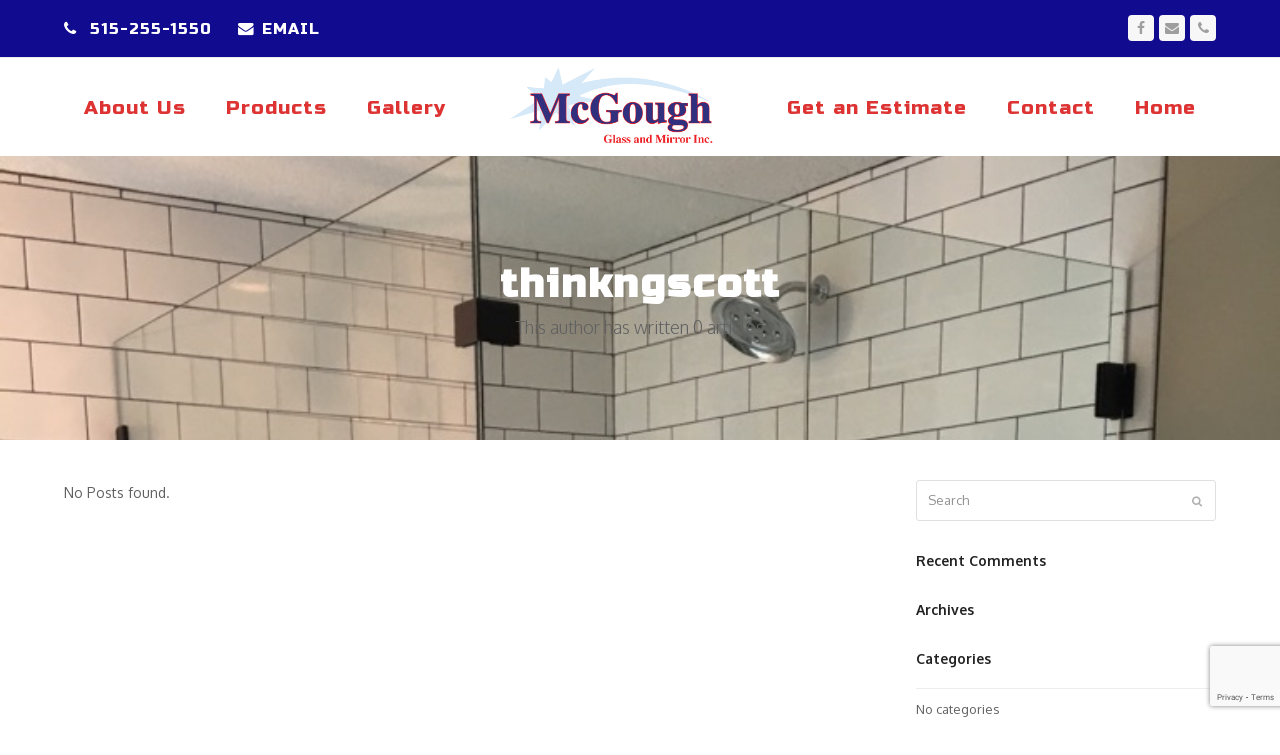

--- FILE ---
content_type: text/html; charset=UTF-8
request_url: http://mcgoughglass.com/author/thinkngscott
body_size: 7269
content:
<!doctype html>
<html lang="en-US" itemscope itemtype="https://schema.org/WebPage" class="wpex-color-scheme-default">
<head>
<meta charset="UTF-8">
<link rel="profile" href="http://gmpg.org/xfn/11">
<!-- Google Analytics Universal --><script>window.ga=window.ga||function(){(ga.q=ga.q||[]).push(arguments)};ga.l=+new Date;ga('create', 'UA-8278024-13', 'auto');ga('send', 'pageview');ga('set', 'anonymizeIp', true);</script><script async src='https://www.google-analytics.com/analytics.js'></script><title>thinkngscott &#8211; McGough Glass</title>
<meta name='robots' content='max-image-preview:large' />
<meta name="generator" content="Total WordPress Theme v5.4.2">
<meta name="viewport" content="width=device-width, initial-scale=1">
<link rel='dns-prefetch' href='//www.google.com' />
<link rel='dns-prefetch' href='//fonts.googleapis.com' />
<link rel='dns-prefetch' href='//s.w.org' />
<link rel="alternate" type="application/rss+xml" title="McGough Glass &raquo; Feed" href="http://mcgoughglass.com/feed" />
<link rel="alternate" type="application/rss+xml" title="McGough Glass &raquo; Comments Feed" href="http://mcgoughglass.com/comments/feed" />
<link rel="alternate" type="application/rss+xml" title="McGough Glass &raquo; Posts by thinkngscott Feed" href="http://mcgoughglass.com/author/thinkngscott/feed" />
<link rel='stylesheet' id='js_composer_front-css'  href='http://mcgoughglass.com/wp-content/plugins/js_composer/assets/css/js_composer.min.css?ver=6.9.0' media='all' />
<link rel='stylesheet' id='contact-form-7-css'  href='http://mcgoughglass.com/wp-content/plugins/contact-form-7/includes/css/styles.css?ver=5.5.3' media='all' />
<link rel='stylesheet' id='wpex-google-font-oxygen-css'  href='//fonts.googleapis.com/css2?family=Oxygen:ital,wght@0,100;0,200;0,300;0,400;0,500;0,600;0,700;0,800;0,900;1,100;1,200;1,300;1,400;1,500;1,600;1,700;1,800;1,900&#038;display=swap&#038;subset=latin' media='all' />
<link rel='stylesheet' id='wpex-google-font-russo-one-css'  href='//fonts.googleapis.com/css2?family=Russo+One:ital,wght@0,100;0,200;0,300;0,400;0,500;0,600;0,700;0,800;0,900;1,100;1,200;1,300;1,400;1,500;1,600;1,700;1,800;1,900&#038;display=swap&#038;subset=latin' media='all' />
<link rel='stylesheet' id='wpex-style-css'  href='http://mcgoughglass.com/wp-content/themes/Total/style.css?ver=5.4.2' media='all' />
<link rel='stylesheet' id='wpex-mobile-menu-breakpoint-max-css'  href='http://mcgoughglass.com/wp-content/themes/Total/assets/css/wpex-mobile-menu-breakpoint-max.css?ver=5.4.2' media='only screen and (max-width:959px)' />
<link rel='stylesheet' id='wpex-mobile-menu-breakpoint-min-css'  href='http://mcgoughglass.com/wp-content/themes/Total/assets/css/wpex-mobile-menu-breakpoint-min.css?ver=5.4.2' media='only screen and (min-width:960px)' />
<link rel='stylesheet' id='wpex-wpbakery-css'  href='http://mcgoughglass.com/wp-content/themes/Total/assets/css/wpex-wpbakery.css?ver=5.4.2' media='all' />
<link rel='stylesheet' id='ticons-css'  href='http://mcgoughglass.com/wp-content/themes/Total/assets/lib/ticons/css/ticons.min.css?ver=5.4.2' media='all' />
<link rel='stylesheet' id='vcex-shortcodes-css'  href='http://mcgoughglass.com/wp-content/themes/Total/assets/css/vcex-shortcodes.css?ver=5.4.2' media='all' />
<script src='http://mcgoughglass.com/wp-includes/js/jquery/jquery.min.js?ver=3.5.1' id='jquery-core-js'></script>
<script src='http://mcgoughglass.com/wp-includes/js/jquery/jquery-migrate.min.js?ver=3.3.2' id='jquery-migrate-js'></script>
<link rel="https://api.w.org/" href="http://mcgoughglass.com/wp-json/" /><link rel="alternate" type="application/json" href="http://mcgoughglass.com/wp-json/wp/v2/users/1" /><link rel="EditURI" type="application/rsd+xml" title="RSD" href="http://mcgoughglass.com/xmlrpc.php?rsd" />
<link rel="wlwmanifest" type="application/wlwmanifest+xml" href="http://mcgoughglass.com/wp-includes/wlwmanifest.xml" /> 
<meta name="generator" content="WordPress 5.7.14" />
<link rel="preload" href="http://mcgoughglass.com/wp-content/themes/Total/assets/lib/ticons/fonts/ticons.woff2" type="font/woff2" as="font" crossorigin><style>.recentcomments a{display:inline !important;padding:0 !important;margin:0 !important;}</style><noscript><style>body:not(.content-full-screen) .wpex-vc-row-stretched[data-vc-full-width-init="false"]{visibility:visible;}</style></noscript>		<style id="wp-custom-css">
			.page-header.background-image-page-header .page-header-title{text-shadow:2px 2px 4px #000000}body .background-image-page-header{background-size:100% auto;-moz-background-size:100% auto;-webkit-background-size:100% auto}.byline{font-size:.7em;padding:10px 0px 10px 0px}		</style>
		<noscript><style> .wpb_animate_when_almost_visible { opacity: 1; }</style></noscript><style data-type="wpex-css" id="wpex-css">/*TYPOGRAPHY*/body{font-family:"Oxygen";line-height:2em;letter-spacing:0px}#top-bar-content{font-family:"Russo One";font-size:1.3em;letter-spacing:1px}#site-navigation .dropdown-menu .link-inner{font-family:"Russo One";font-size:1.5em;letter-spacing:1px}#site-navigation .dropdown-menu ul .link-inner{font-size:1.5em;letter-spacing:1px}.wpex-mobile-menu,#sidr-main{font-weight:700}.page-header .page-header-title{font-family:"Russo One";font-weight:600;font-size:3em;letter-spacing:2px}h1,.wpex-h1{font-family:"Russo One";font-weight:400;line-height:1.2em}h2,.wpex-h2{color:#1b4fb7;line-height:1em;letter-spacing:-1px}.footer-callout-content{font-size:1.3em}#copyright{font-size:1.2em}/*ADVANCED STYLING CSS*/#site-logo .logo-img{max-height:120px;width:auto}.page-header.has-bg-image{background-image:url(http://mcgoughglass.com/wp-content/uploads/McGough-Glass-IMG_3090.jpg)}/*CUSTOMIZER STYLING*/.page-header.wpex-supports-mods{padding-top:100px;padding-bottom:100px;border-top-width:0px;border-bottom-width:0px}.page-header.wpex-supports-mods .page-header-title{color:#ffffff}:root,.boxed-main-layout.wpex-responsive #wrap{--wpex-container-width:1200px}#top-bar-wrap{background-color:#100b8f}.wpex-top-bar-sticky{background-color:#100b8f}#top-bar{color:#ffffff;--wpex-link-color:#ffffff}.header-padding{padding-top:5px;padding-bottom:0px}#site-header{background-color:#ffffff}#site-header-sticky-wrapper{background-color:#ffffff}#site-header-sticky-wrapper.is-sticky #site-header{background-color:#ffffff}.footer-has-reveal #site-header{background-color:#ffffff}#searchform-header-replace{background-color:#ffffff}.wpex-has-vertical-header #site-header{background-color:#ffffff}.logo-padding{padding-top:0px;padding-bottom:0px}:root{--wpex-site-header-shrink-start-height:120px;--wpex-site-header-shrink-end-height:65px}#site-navigation-wrap{--wpex-main-nav-link-color:#dd3333;--wpex-hover-main-nav-link-color:#dd3333;--wpex-active-main-nav-link-color:#dd3333;--wpex-hover-main-nav-link-color:#123f99;--wpex-active-main-nav-link-color:#dd3333;--wpex-dropmenu-bg:#dd3333;--wpex-dropmenu-caret-bg:#dd3333;--wpex-dropmenu-link-color:#ffffff;--wpex-hover-dropmenu-link-color:#ffffff;--wpex-hover-dropmenu-link-bg:#a02323}#sidr-main,.sidr-class-dropdown-menu ul{background-color:#0f2d8e}#sidr-main{color:#d1d1d1;--wpex-text-2:#d1d1d1;--wpex-link-color:#d1d1d1}#footer-callout-wrap{background-color:#0c2189;border-top-color:#000000;border-bottom-color:#000000;color:#ffffff}#footer-callout .theme-button{background:#1e73be;color:#ffffff}#footer-callout .theme-button:hover{background:#a3a3a3;color:#ffffff}.vc_column-inner{margin-bottom:40px}</style></head>

<body class="archive author author-thinkngscott author-1 wp-custom-logo wp-embed-responsive wpex-theme wpex-responsive full-width-main-layout no-composer wpex-live-site wpex-has-primary-bottom-spacing site-full-width content-right-sidebar has-sidebar has-topbar sidebar-widget-icons hasnt-overlay-header wpex-antialiased wpex-mobile-toggle-menu-icon_buttons has-mobile-menu wpex-no-js wpb-js-composer js-comp-ver-6.9.0 vc_responsive">

	
	
	
<a href="#content" class="skip-to-content">skip to Main Content</a><span data-ls_id="#site_top"></span>
	<div id="outer-wrap">

		
		<div id="wrap" class="wpex-clr">

			

	
		<div id="top-bar-wrap" class="wpex-border-b wpex-border-main wpex-border-solid wpex-text-sm hidden-phone">

			<div id="top-bar" class="container wpex-relative wpex-py-15 wpex-md-flex wpex-justify-between wpex-items-center wpex-text-center wpex-md-text-initial">
	<div id="top-bar-content" class="has-content top-bar-left wpex-clr"><span class="wpex-inline"><span class="ticon ticon-phone"></span> 515-255-1550 </span>

<span class="wpex-inline"><a href="mailto:officemgr@mcgoughglass.com"><span class="ticon ticon-envelope"></span>EMAIL</a></span></div>


<div id="top-bar-social" class="top-bar-right wpex-mt-10 wpex-md-mt-0 social-style-flat-rounded">
		<ul id="top-bar-social-list" class="wpex-inline-block wpex-list-none wpex-align-bottom wpex-m-0 wpex-last-mr-0"><li class="wpex-inline-block wpex-mr-5"><a href="https://www.facebook.com/McGough-Glass-and-Mirror-156547604381458/" title="Facebook" target="_blank" class="wpex-facebook wpex-social-btn wpex-social-btn-flat wpex-social-color-hover wpex-semi-rounded" rel="noopener noreferrer"><span class="ticon ticon-facebook" aria-hidden="true"></span><span class="screen-reader-text">Facebook</span></a></li><li class="wpex-inline-block wpex-mr-5"><a href="mailto:o&#102;&#102;ic&#101;mg&#114;&#064;m&#099;&#103;o&#117;gh&#103;&#108;a&#115;&#115;&#046;&#099;&#111;&#109;" title="Email" class="wpex-email wpex-social-btn wpex-social-btn-flat wpex-social-color-hover wpex-semi-rounded"><span class="ticon ticon-envelope" aria-hidden="true"></span><span class="screen-reader-text">Email</span></a></li><li class="wpex-inline-block wpex-mr-5"><a href="tel:515.255.1550" title="Phone" class="wpex-phone wpex-social-btn wpex-social-btn-flat wpex-social-color-hover wpex-semi-rounded"><span class="ticon ticon-phone" aria-hidden="true"></span><span class="screen-reader-text">Phone</span></a></li></ul>	</div>
</div>

		</div>

	



	<header id="site-header" class="header-five wpex-dropdown-style-minimal-sq wpex-dropdowns-shadow-one custom-bg dyn-styles wpex-relative wpex-clr" itemscope="itemscope" itemtype="https://schema.org/WPHeader">

		
		<div id="site-header-inner" class="header-five-inner header-padding container wpex-relative wpex-h-100 wpex-py-30 wpex-clr">
<div id="site-logo" class="site-branding header-five-logo logo-padding wpex-table">
	<div id="site-logo-inner" class="wpex-table-cell wpex-align-middle wpex-clr"><a id="site-logo-link" href="http://mcgoughglass.com/" rel="home" class="main-logo"><img src="http://mcgoughglass.com/wp-content/uploads/McGough-Glass-Mirror-Urbandale.png" alt="McGough Glass" class="logo-img" width="413" height="120" data-no-retina data-skip-lazy></a></div>

</div>
	
	<div id="site-navigation-wrap" class="navbar-style-five navbar-fixed-line-height hide-at-mm-breakpoint wpex-clr">

		<nav id="site-navigation" class="navigation main-navigation main-navigation-five wpex-clr" itemscope="itemscope" itemtype="https://schema.org/SiteNavigationElement" aria-label="Main menu">

			
				<ul id="menu-main-menu" class="dropdown-menu main-navigation-ul sf-menu"><li id="menu-item-106" class="menu-item menu-item-type-post_type menu-item-object-page menu-item-106"><a href="http://mcgoughglass.com/about-us"><span class="link-inner">About Us</span></a></li>
<li id="menu-item-149" class="menu-item menu-item-type-post_type menu-item-object-page menu-item-149"><a href="http://mcgoughglass.com/products"><span class="link-inner">Products</span></a></li>
<li id="menu-item-20" class="menu-item menu-item-type-custom menu-item-object-custom menu-item-has-children dropdown menu-item-20"><a href="#"><span class="link-inner">Gallery</span></a>
<ul class="sub-menu">
	<li id="menu-item-173" class="menu-item menu-item-type-post_type menu-item-object-page menu-item-173"><a href="http://mcgoughglass.com/gallery"><span class="link-inner">Shower Enclosures</span></a></li>
	<li id="menu-item-187" class="menu-item menu-item-type-post_type menu-item-object-page menu-item-187"><a href="http://mcgoughglass.com/custom-mirror-gallery"><span class="link-inner">Custom Mirrors</span></a></li>
</ul>
</li>
<li id="menu-item-310" class="menu-item menu-item-type-post_type menu-item-object-page menu-item-310"><a href="http://mcgoughglass.com/request-an-estimate"><span class="link-inner">Get an Estimate</span></a></li>
<li id="menu-item-198" class="menu-item menu-item-type-post_type menu-item-object-page menu-item-198"><a href="http://mcgoughglass.com/contact"><span class="link-inner">Contact</span></a></li>
<li id="menu-item-22" class="menu-item menu-item-type-custom menu-item-object-custom menu-item-home menu-item-22"><a href="http://mcgoughglass.com"><span class="link-inner">Home</span></a></li>
</ul>
			
		</nav>

	</div>

	

<div id="mobile-menu" class="wpex-mobile-menu-toggle show-at-mm-breakpoint wpex-flex wpex-items-center wpex-absolute wpex-top-50 -wpex-translate-y-50 wpex-right-0">
	<div class="wpex-inline-flex wpex-items-center">
						<a href="#" class="mobile-menu-toggle" role="button" aria-label="Toggle mobile menu" aria-expanded="false"><span class="mobile-menu-toggle__icon wpex-flex"><span class="wpex-hamburger-icon wpex-hamburger-icon--inactive wpex-hamburger-icon--animate" aria-hidden="true"><span></span></span></span></a>			</div>
</div></div>

		
	</header>



			
			<main id="main" class="site-main wpex-clr">

				
<header class="page-header centered-page-header wpex-supports-mods has-bg-image bg-fixed-top wpex-relative wpex-mb-40 wpex-surface-2 wpex-py-30 wpex-border-t wpex-border-b wpex-border-solid wpex-border-surface-3 wpex-text-2 wpex-text-center">

	
	<div class="page-header-inner container">
<div class="page-header-content">

<h1 class="page-header-title wpex-block wpex-m-0 wpex-inherit-font-family wpex-not-italic wpex-tracking-normal wpex-leading-normal wpex-font-normal wpex-text-5xl wpex-text-1" itemprop="headline">

	<span>thinkngscott</span>

</h1>


<div class="page-subheading wpex-last-mb-0 wpex-text-xl wpex-font-light">This author has written 0 articles</div></div></div>

	
</header>


	<div id="content-wrap" class="container wpex-clr">

		
		<div id="primary" class="content-area wpex-clr">

			
			<div id="content" class="site-content wpex-clr">

				
				
<div class="wpex-no-posts-found wpex-text-md wpex-mb-20">No Posts found.</div>
				
			</div>

		
		</div>

		
<aside id="sidebar" class="sidebar-container sidebar-primary" itemscope="itemscope" itemtype="https://schema.org/WPSideBar">

	
	<div id="sidebar-inner" class="wpex-mb-40"><div id="search-2" class="sidebar-box widget widget_search wpex-mb-30 wpex-clr">
<form method="get" class="searchform" action="http://mcgoughglass.com/">
	<label>
		<span class="screen-reader-text">Search</span>
		<input type="search" class="field" name="s" placeholder="Search" />
	</label>
			<button type="submit" class="searchform-submit"><span class="ticon ticon-search" aria-hidden="true"></span><span class="screen-reader-text">Submit</span></button>
</form></div><div id="recent-comments-2" class="wpex-bordered-list sidebar-box widget widget_recent_comments wpex-mb-30 wpex-clr"><div class="widget-title wpex-heading wpex-text-md wpex-mb-20">Recent Comments</div><ul id="recentcomments"></ul></div><div id="archives-2" class="wpex-bordered-list sidebar-box widget widget_archive wpex-mb-30 wpex-clr"><div class="widget-title wpex-heading wpex-text-md wpex-mb-20">Archives</div>
			<ul>
							</ul>

			</div><div id="categories-2" class="wpex-bordered-list sidebar-box widget widget_categories wpex-mb-30 wpex-clr"><div class="widget-title wpex-heading wpex-text-md wpex-mb-20">Categories</div>
			<ul>
				<li class="cat-item-none">No categories</li>			</ul>

			</div><div id="meta-2" class="wpex-bordered-list sidebar-box widget widget_meta wpex-mb-30 wpex-clr"><div class="widget-title wpex-heading wpex-text-md wpex-mb-20">Meta</div>
		<ul>
						<li><a href="http://mcgoughglass.com/wp-login.php">Log in</a></li>
			<li><a href="http://mcgoughglass.com/feed">Entries feed</a></li>
			<li><a href="http://mcgoughglass.com/comments/feed">Comments feed</a></li>

			<li><a href="https://wordpress.org/">WordPress.org</a></li>
		</ul>

		</div></div>

	
</aside>


	</div>


			
		</main>

		
		

<div id="footer-callout-wrap" class="wpex-surface-2 wpex-text-2 wpex-py-30 wpex-border-solid wpex-border-surface-3 wpex-border-y">

	<div id="footer-callout" class="container wpex-md-flex wpex-md-items-center">

		
			<div id="footer-callout-left" class="footer-callout-content wpex-text-xl wpex-md-flex-grow wpex-md-w-75">Visit the McGough Glass &amp; Mirror showroom in Urbandale. <br>Checkout Shower Door Enclosures, Specialty Glass, and Mirrors!</div>

			
				<div id="footer-callout-right" class="footer-callout-button wpex-mt-20 wpex-clr wpex-md-w-25 wpex-md-pl-20 wpex-md-mt-0"><a href="http://mcgoughglass.com/contact" class="theme-button wpex-block wpex-text-center wpex-py-15 wpex-px-20 wpex-m-0 wpex-text-lg" target="_blank" rel="noopener noreferrer">Contact Us Today!</a></div>

			
		
	</div>

</div>

	




	<div id="footer-bottom" class="wpex-py-20 wpex-text-sm wpex-surface-dark wpex-bg-gray-900 wpex-text-center">

		
		<div id="footer-bottom-inner" class="container"><div class="footer-bottom-flex wpex-clr">
<div id="copyright" class="wpex-last-mb-0">© 2025 McGough Glass and Mirror Inc.</a> – Serving Central Iowa</br>
3505 104th Street Suite A, Urbandale, IA 50322 | 515.255.1550 | Fax: 515.255.9367 </br> <a href="mailto:officemgr@mcgoughglass.com">Email McGough Glass</a> • <a href="http://www.mcgoughglass.com/">www.mcgoughglass.com</a>
<div class="byline"><a href="http://promoteyourbusiness.biz/" target="blank">Website by F. Scott Lindsey</a></div></div></div></div>

		
	</div>



	</div>

	
</div>




<a href="#outer-wrap" id="site-scroll-top" class="wpex-block wpex-fixed wpex-rounded-full wpex-text-center wpex-box-content wpex-transition-all wpex-duration-200 wpex-bottom-0 wpex-right-0 wpex-mr-25 wpex-mb-25 wpex-no-underline wpex-surface-2 wpex-text-4 wpex-hover-bg-accent wpex-invisible wpex-opacity-0" data-scroll-speed="1000" data-scroll-offset="100" data-scroll-easing="easeInOutExpo"><span class="ticon ticon-chevron-up" aria-hidden="true"></span><span class="screen-reader-text">Back To Top</span></a>


<div id="mobile-menu-search" class="wpex-hidden">
	<form method="get" action="http://mcgoughglass.com/" class="mobile-menu-searchform">
		<label class="wpex-inherit-color">
			<span class="screen-reader-text">Search</span>
			<input type="search" name="s" autocomplete="off" placeholder="Search">
								</label>
		<button type="submit" class="searchform-submit"><span class="ticon ticon-search" aria-hidden="true"></span><span class="screen-reader-text">Submit</span></button>
	</form>
</div>
<div class="wpex-sidr-overlay wpex-fixed wpex-inset-0 wpex-hidden wpex-z-9999 wpex-bg-black wpex-opacity-60"></div>


<script src='http://mcgoughglass.com/wp-includes/js/dist/vendor/wp-polyfill.min.js?ver=7.4.4' id='wp-polyfill-js'></script>
<script id='wp-polyfill-js-after'>
( 'fetch' in window ) || document.write( '<script src="http://mcgoughglass.com/wp-includes/js/dist/vendor/wp-polyfill-fetch.min.js?ver=3.0.0"></scr' + 'ipt>' );( document.contains ) || document.write( '<script src="http://mcgoughglass.com/wp-includes/js/dist/vendor/wp-polyfill-node-contains.min.js?ver=3.42.0"></scr' + 'ipt>' );( window.DOMRect ) || document.write( '<script src="http://mcgoughglass.com/wp-includes/js/dist/vendor/wp-polyfill-dom-rect.min.js?ver=3.42.0"></scr' + 'ipt>' );( window.URL && window.URL.prototype && window.URLSearchParams ) || document.write( '<script src="http://mcgoughglass.com/wp-includes/js/dist/vendor/wp-polyfill-url.min.js?ver=3.6.4"></scr' + 'ipt>' );( window.FormData && window.FormData.prototype.keys ) || document.write( '<script src="http://mcgoughglass.com/wp-includes/js/dist/vendor/wp-polyfill-formdata.min.js?ver=3.0.12"></scr' + 'ipt>' );( Element.prototype.matches && Element.prototype.closest ) || document.write( '<script src="http://mcgoughglass.com/wp-includes/js/dist/vendor/wp-polyfill-element-closest.min.js?ver=2.0.2"></scr' + 'ipt>' );( 'objectFit' in document.documentElement.style ) || document.write( '<script src="http://mcgoughglass.com/wp-includes/js/dist/vendor/wp-polyfill-object-fit.min.js?ver=2.3.4"></scr' + 'ipt>' );
</script>
<script id='contact-form-7-js-extra'>
var wpcf7 = {"api":{"root":"http:\/\/mcgoughglass.com\/wp-json\/","namespace":"contact-form-7\/v1"}};
</script>
<script src='http://mcgoughglass.com/wp-content/plugins/contact-form-7/includes/js/index.js?ver=5.5.3' id='contact-form-7-js'></script>
<script src='http://mcgoughglass.com/wp-content/themes/Total/assets/js/vendors/sidr.min.js?ver=3.0.0' id='sidr-js'></script>
<script src='http://mcgoughglass.com/wp-includes/js/hoverIntent.min.js?ver=1.8.1' id='hoverIntent-js'></script>
<script id='wpex-superfish-js-extra'>
var wpex_superfish_params = {"delay":"600","speed":"fast","speedOut":"fast"};
</script>
<script src='http://mcgoughglass.com/wp-content/themes/Total/assets/js/dynamic/wpex-superfish.min.js?ver=5.4.2' id='wpex-superfish-js'></script>
<script src='http://mcgoughglass.com/wp-content/themes/Total/assets/js/vendors/jquery.easing.min.js?ver=1.3.2' id='easing-js'></script>
<script id='wpex-core-js-extra'>
var wpex_theme_params = {"menuWidgetAccordion":"1","mobileMenuBreakpoint":"959","i18n":{"openSubmenu":"Open submenu of %s","closeSubmenu":"Close submenu of %s"},"headerFiveSplitOffset":"1","sidrDarkSurface":"1","sidrSource":"#site-navigation, #mobile-menu-search","sidrDisplace":"","sidrSide":"right","sidrBodyNoScroll":"","sidrSpeed":"300","mobileMenuAriaLabel":"Mobile menu","mobileMenuCloseAriaLabel":"Close mobile menu","selectArrowIcon":"<span class=\"wpex-select-arrow__icon ticon ticon-angle-down\" aria-hidden=\"true\"><\/span>","customSelects":".widget_categories form,.widget_archive select,.vcex-form-shortcode select","scrollToHash":"1","scrollToHashTimeout":"500","localScrollTargets":"li.local-scroll a, a.local-scroll, .local-scroll-link, .local-scroll-link > a","localScrollUpdateHash":"","localScrollHighlight":"1","localScrollSpeed":"1000","localScrollEasing":"easeInOutExpo"};
</script>
<script src='http://mcgoughglass.com/wp-content/themes/Total/assets/js/total.min.js?ver=5.4.2' id='wpex-core-js'></script>
<script src='https://www.google.com/recaptcha/api.js?render=6LcnkQgcAAAAAE8xakYq78QZMfPyLQn7tbFt-acG&#038;ver=3.0' id='google-recaptcha-js'></script>
<script id='wpcf7-recaptcha-js-extra'>
var wpcf7_recaptcha = {"sitekey":"6LcnkQgcAAAAAE8xakYq78QZMfPyLQn7tbFt-acG","actions":{"homepage":"homepage","contactform":"contactform"}};
</script>
<script src='http://mcgoughglass.com/wp-content/plugins/contact-form-7/modules/recaptcha/index.js?ver=5.5.3' id='wpcf7-recaptcha-js'></script>
<script src='http://mcgoughglass.com/wp-includes/js/wp-embed.min.js?ver=5.7.14' id='wp-embed-js'></script>

</body>
</html>

--- FILE ---
content_type: text/html; charset=utf-8
request_url: https://www.google.com/recaptcha/api2/anchor?ar=1&k=6LcnkQgcAAAAAE8xakYq78QZMfPyLQn7tbFt-acG&co=aHR0cDovL21jZ291Z2hnbGFzcy5jb206ODA.&hl=en&v=cLm1zuaUXPLFw7nzKiQTH1dX&size=invisible&anchor-ms=20000&execute-ms=15000&cb=2z192pm5xb4r
body_size: 45020
content:
<!DOCTYPE HTML><html dir="ltr" lang="en"><head><meta http-equiv="Content-Type" content="text/html; charset=UTF-8">
<meta http-equiv="X-UA-Compatible" content="IE=edge">
<title>reCAPTCHA</title>
<style type="text/css">
/* cyrillic-ext */
@font-face {
  font-family: 'Roboto';
  font-style: normal;
  font-weight: 400;
  src: url(//fonts.gstatic.com/s/roboto/v18/KFOmCnqEu92Fr1Mu72xKKTU1Kvnz.woff2) format('woff2');
  unicode-range: U+0460-052F, U+1C80-1C8A, U+20B4, U+2DE0-2DFF, U+A640-A69F, U+FE2E-FE2F;
}
/* cyrillic */
@font-face {
  font-family: 'Roboto';
  font-style: normal;
  font-weight: 400;
  src: url(//fonts.gstatic.com/s/roboto/v18/KFOmCnqEu92Fr1Mu5mxKKTU1Kvnz.woff2) format('woff2');
  unicode-range: U+0301, U+0400-045F, U+0490-0491, U+04B0-04B1, U+2116;
}
/* greek-ext */
@font-face {
  font-family: 'Roboto';
  font-style: normal;
  font-weight: 400;
  src: url(//fonts.gstatic.com/s/roboto/v18/KFOmCnqEu92Fr1Mu7mxKKTU1Kvnz.woff2) format('woff2');
  unicode-range: U+1F00-1FFF;
}
/* greek */
@font-face {
  font-family: 'Roboto';
  font-style: normal;
  font-weight: 400;
  src: url(//fonts.gstatic.com/s/roboto/v18/KFOmCnqEu92Fr1Mu4WxKKTU1Kvnz.woff2) format('woff2');
  unicode-range: U+0370-0377, U+037A-037F, U+0384-038A, U+038C, U+038E-03A1, U+03A3-03FF;
}
/* vietnamese */
@font-face {
  font-family: 'Roboto';
  font-style: normal;
  font-weight: 400;
  src: url(//fonts.gstatic.com/s/roboto/v18/KFOmCnqEu92Fr1Mu7WxKKTU1Kvnz.woff2) format('woff2');
  unicode-range: U+0102-0103, U+0110-0111, U+0128-0129, U+0168-0169, U+01A0-01A1, U+01AF-01B0, U+0300-0301, U+0303-0304, U+0308-0309, U+0323, U+0329, U+1EA0-1EF9, U+20AB;
}
/* latin-ext */
@font-face {
  font-family: 'Roboto';
  font-style: normal;
  font-weight: 400;
  src: url(//fonts.gstatic.com/s/roboto/v18/KFOmCnqEu92Fr1Mu7GxKKTU1Kvnz.woff2) format('woff2');
  unicode-range: U+0100-02BA, U+02BD-02C5, U+02C7-02CC, U+02CE-02D7, U+02DD-02FF, U+0304, U+0308, U+0329, U+1D00-1DBF, U+1E00-1E9F, U+1EF2-1EFF, U+2020, U+20A0-20AB, U+20AD-20C0, U+2113, U+2C60-2C7F, U+A720-A7FF;
}
/* latin */
@font-face {
  font-family: 'Roboto';
  font-style: normal;
  font-weight: 400;
  src: url(//fonts.gstatic.com/s/roboto/v18/KFOmCnqEu92Fr1Mu4mxKKTU1Kg.woff2) format('woff2');
  unicode-range: U+0000-00FF, U+0131, U+0152-0153, U+02BB-02BC, U+02C6, U+02DA, U+02DC, U+0304, U+0308, U+0329, U+2000-206F, U+20AC, U+2122, U+2191, U+2193, U+2212, U+2215, U+FEFF, U+FFFD;
}
/* cyrillic-ext */
@font-face {
  font-family: 'Roboto';
  font-style: normal;
  font-weight: 500;
  src: url(//fonts.gstatic.com/s/roboto/v18/KFOlCnqEu92Fr1MmEU9fCRc4AMP6lbBP.woff2) format('woff2');
  unicode-range: U+0460-052F, U+1C80-1C8A, U+20B4, U+2DE0-2DFF, U+A640-A69F, U+FE2E-FE2F;
}
/* cyrillic */
@font-face {
  font-family: 'Roboto';
  font-style: normal;
  font-weight: 500;
  src: url(//fonts.gstatic.com/s/roboto/v18/KFOlCnqEu92Fr1MmEU9fABc4AMP6lbBP.woff2) format('woff2');
  unicode-range: U+0301, U+0400-045F, U+0490-0491, U+04B0-04B1, U+2116;
}
/* greek-ext */
@font-face {
  font-family: 'Roboto';
  font-style: normal;
  font-weight: 500;
  src: url(//fonts.gstatic.com/s/roboto/v18/KFOlCnqEu92Fr1MmEU9fCBc4AMP6lbBP.woff2) format('woff2');
  unicode-range: U+1F00-1FFF;
}
/* greek */
@font-face {
  font-family: 'Roboto';
  font-style: normal;
  font-weight: 500;
  src: url(//fonts.gstatic.com/s/roboto/v18/KFOlCnqEu92Fr1MmEU9fBxc4AMP6lbBP.woff2) format('woff2');
  unicode-range: U+0370-0377, U+037A-037F, U+0384-038A, U+038C, U+038E-03A1, U+03A3-03FF;
}
/* vietnamese */
@font-face {
  font-family: 'Roboto';
  font-style: normal;
  font-weight: 500;
  src: url(//fonts.gstatic.com/s/roboto/v18/KFOlCnqEu92Fr1MmEU9fCxc4AMP6lbBP.woff2) format('woff2');
  unicode-range: U+0102-0103, U+0110-0111, U+0128-0129, U+0168-0169, U+01A0-01A1, U+01AF-01B0, U+0300-0301, U+0303-0304, U+0308-0309, U+0323, U+0329, U+1EA0-1EF9, U+20AB;
}
/* latin-ext */
@font-face {
  font-family: 'Roboto';
  font-style: normal;
  font-weight: 500;
  src: url(//fonts.gstatic.com/s/roboto/v18/KFOlCnqEu92Fr1MmEU9fChc4AMP6lbBP.woff2) format('woff2');
  unicode-range: U+0100-02BA, U+02BD-02C5, U+02C7-02CC, U+02CE-02D7, U+02DD-02FF, U+0304, U+0308, U+0329, U+1D00-1DBF, U+1E00-1E9F, U+1EF2-1EFF, U+2020, U+20A0-20AB, U+20AD-20C0, U+2113, U+2C60-2C7F, U+A720-A7FF;
}
/* latin */
@font-face {
  font-family: 'Roboto';
  font-style: normal;
  font-weight: 500;
  src: url(//fonts.gstatic.com/s/roboto/v18/KFOlCnqEu92Fr1MmEU9fBBc4AMP6lQ.woff2) format('woff2');
  unicode-range: U+0000-00FF, U+0131, U+0152-0153, U+02BB-02BC, U+02C6, U+02DA, U+02DC, U+0304, U+0308, U+0329, U+2000-206F, U+20AC, U+2122, U+2191, U+2193, U+2212, U+2215, U+FEFF, U+FFFD;
}
/* cyrillic-ext */
@font-face {
  font-family: 'Roboto';
  font-style: normal;
  font-weight: 900;
  src: url(//fonts.gstatic.com/s/roboto/v18/KFOlCnqEu92Fr1MmYUtfCRc4AMP6lbBP.woff2) format('woff2');
  unicode-range: U+0460-052F, U+1C80-1C8A, U+20B4, U+2DE0-2DFF, U+A640-A69F, U+FE2E-FE2F;
}
/* cyrillic */
@font-face {
  font-family: 'Roboto';
  font-style: normal;
  font-weight: 900;
  src: url(//fonts.gstatic.com/s/roboto/v18/KFOlCnqEu92Fr1MmYUtfABc4AMP6lbBP.woff2) format('woff2');
  unicode-range: U+0301, U+0400-045F, U+0490-0491, U+04B0-04B1, U+2116;
}
/* greek-ext */
@font-face {
  font-family: 'Roboto';
  font-style: normal;
  font-weight: 900;
  src: url(//fonts.gstatic.com/s/roboto/v18/KFOlCnqEu92Fr1MmYUtfCBc4AMP6lbBP.woff2) format('woff2');
  unicode-range: U+1F00-1FFF;
}
/* greek */
@font-face {
  font-family: 'Roboto';
  font-style: normal;
  font-weight: 900;
  src: url(//fonts.gstatic.com/s/roboto/v18/KFOlCnqEu92Fr1MmYUtfBxc4AMP6lbBP.woff2) format('woff2');
  unicode-range: U+0370-0377, U+037A-037F, U+0384-038A, U+038C, U+038E-03A1, U+03A3-03FF;
}
/* vietnamese */
@font-face {
  font-family: 'Roboto';
  font-style: normal;
  font-weight: 900;
  src: url(//fonts.gstatic.com/s/roboto/v18/KFOlCnqEu92Fr1MmYUtfCxc4AMP6lbBP.woff2) format('woff2');
  unicode-range: U+0102-0103, U+0110-0111, U+0128-0129, U+0168-0169, U+01A0-01A1, U+01AF-01B0, U+0300-0301, U+0303-0304, U+0308-0309, U+0323, U+0329, U+1EA0-1EF9, U+20AB;
}
/* latin-ext */
@font-face {
  font-family: 'Roboto';
  font-style: normal;
  font-weight: 900;
  src: url(//fonts.gstatic.com/s/roboto/v18/KFOlCnqEu92Fr1MmYUtfChc4AMP6lbBP.woff2) format('woff2');
  unicode-range: U+0100-02BA, U+02BD-02C5, U+02C7-02CC, U+02CE-02D7, U+02DD-02FF, U+0304, U+0308, U+0329, U+1D00-1DBF, U+1E00-1E9F, U+1EF2-1EFF, U+2020, U+20A0-20AB, U+20AD-20C0, U+2113, U+2C60-2C7F, U+A720-A7FF;
}
/* latin */
@font-face {
  font-family: 'Roboto';
  font-style: normal;
  font-weight: 900;
  src: url(//fonts.gstatic.com/s/roboto/v18/KFOlCnqEu92Fr1MmYUtfBBc4AMP6lQ.woff2) format('woff2');
  unicode-range: U+0000-00FF, U+0131, U+0152-0153, U+02BB-02BC, U+02C6, U+02DA, U+02DC, U+0304, U+0308, U+0329, U+2000-206F, U+20AC, U+2122, U+2191, U+2193, U+2212, U+2215, U+FEFF, U+FFFD;
}

</style>
<link rel="stylesheet" type="text/css" href="https://www.gstatic.com/recaptcha/releases/cLm1zuaUXPLFw7nzKiQTH1dX/styles__ltr.css">
<script nonce="yTVNurDW6j-ROIhFY05PFA" type="text/javascript">window['__recaptcha_api'] = 'https://www.google.com/recaptcha/api2/';</script>
<script type="text/javascript" src="https://www.gstatic.com/recaptcha/releases/cLm1zuaUXPLFw7nzKiQTH1dX/recaptcha__en.js" nonce="yTVNurDW6j-ROIhFY05PFA">
      
    </script></head>
<body><div id="rc-anchor-alert" class="rc-anchor-alert"></div>
<input type="hidden" id="recaptcha-token" value="[base64]">
<script type="text/javascript" nonce="yTVNurDW6j-ROIhFY05PFA">
      recaptcha.anchor.Main.init("[\x22ainput\x22,[\x22bgdata\x22,\x22\x22,\[base64]/[base64]/[base64]/[base64]/[base64]/UCsxOlAsay52LGsuVV0pLGxrKSwwKX0sblQ9ZnVuY3Rpb24oWixrLFAsVyl7dHJ5e1c9WlsoKGt8MCkrMiklM10sWltrXT0oWltrXXwwKS0oWlsoKGt8MCkrMSklM118MCktKFd8MCleKGs9PTE/[base64]/Wi5CKyJ+IjoiRToiKStrLm1lc3NhZ2UrIjoiK2suc3RhY2spLnNsaWNlKDAsMjA0OCl9LHhlPWZ1bmN0aW9uKFosayl7Wi5HLmxlbmd0aD4xMDQ/[base64]/[base64]/[base64]/RVtrKytdPVA6KFA8MjA0OD9FW2srK109UD4+NnwxOTI6KChQJjY0NTEyKT09NTUyOTYmJlcrMTxaLmxlbmd0aCYmKFouY2hhckNvZGVBdChXKzEpJjY0NTEyKT09NTYzMjA/[base64]/[base64]/[base64]/[base64]/[base64]\x22,\[base64]\x22,\x22w5xbw5/Ct0nCvkEVJTjDpsKAYMK8w6U7w7DDkWDDk2Qtw5LCrF3CkMOKKGIwBgJ1aFjDg1tswq7Dh1PDncO+w7rDmT3DhMO2QcKYwp7CicO7KsOIJQXDjzQicMOvXEzDo8OSU8KMN8KMw5/[base64]/AWTCpMKpdGnCrcK1d8KPdcO1wqBTacKOb3IDw4HDjGDDjgwIw5UPRTxyw6tjwrXDiE/DmT4CFEV9w7vDu8KDw54Lwoc2PMK0wqMvwrXCqcO2w7vDpizDgsOIw4/CjlICEBXCrcOSw4dpbMO7w4Rpw7PCsRd0w7VdQH1/OMO1wqVLwoDCscKkw4puesK1OcObTcKpInxxw7QXw4/CscOBw6vCoUzCnlxoRloow4rCmw8Jw69tN8KbwqBLZsOIOT9geFAQQsKgwqrCqgsVKMKawoxjSsOrO8KAwoDDu3syw5/CksK3wpNgw6oLRcOHwp3CnRTCjcK1woPDisOef8KMTifDoTHCnjPDscK/woHCo8Ocw61Wwqs9w5jDq0DChsOawrbCi1jDosK8K08Gwocbw79rScK5wokBYsKaw5PDmTTDnFzDjSgpw69qwo7DrS/[base64]/DtQ5qRQzChTLDpMKmw6VbwoXDjDbClDMiwpPCmcKDw7DCuSk5wpLDqkbCg8KjTMKPw6fDncKVwoPDvFI6wr9Jwo3CpsO+C8KYwr7ClAQsBQRzVsK5wq9MXicjwrxFZ8Kww7/CoMO7FDHDjcOPZcKUQ8KUPEswwoDClsKKannCrMKNMkzCucK8f8KawrsYeDXCj8KdwpbDncOjcsKvw68gw5BnDjoQJ1BDw5zCu8OATFxdF8OTw5DChsOiwplPwpnDsnl9IcK4w5dLMRTCi8Kzw6XDi3/[base64]/CpsO9w4DDisKawqprw6I5wpZqw41Ww6HCj1xLwoJSOiDCh8KCa8KywqFzw6PDgA5mw5dqw4/[base64]/w5VgAcK+w4wLFGHDrztNLi/DqH7Cjhl/w7bClB7Dg8KLw5zCnTc6UsK1Sks8csOfQ8OLw5TDl8O3w4xzw7vCpMO4C2jCh2cYworDgUYkIsOjw5kFwoHCuy3DnkNfSGQ/[base64]/ChwLCv0HDjUHDu8O0w4fDisO3wptaOcO3LgxdTmwlNy/Cq2vCggTCvF7DuF4KLMKpNsKnwobCvT/DmHrDpMK9SjLDmcKDG8OpwqzDhMKgZMOvO8K4w6MwG38Bw6LDuFPCrMKzw5bCgRPCk1zDswNtw4PClsORwqE5dMKqw6nCmwjDqMO8GD3DmcOgwpEZXBB/[base64]/CnGTDisOyVS0ewqvDjsKjcRIcWsKdcXM9wqZVw7tJOMOzw6DCljkRwqsNclXDlQXDucOlw7gzOsOPV8OLwq0LRg/Co8OSwo3DkcOMwr3CgcKeIg/[base64]/cjTDkcOxw4vDkHsPw65xwop1csK/w4MNwpzCiwYuTwtqwqPDt1jCtFEWwrwJw7vDqcKNOsO4wqsJw5UzLMOsw4plw7oYwoTDg3jCvcKlw7B6TwpBw4dvHyXDq0bDpVJVBjl+w6BrJ3VEwqMnLsOmUsK0wrXCsE/DnsKEwqPDs8KXwrJfYCrDtV9TwpddGMKcwp7DpXgiOzvCt8KaC8KzMU4xwp3CkXvCphQdwpt/[base64]/[base64]/w6RaJw5KXyFaH8KBD8O0woBRwqbCr8KfwoFJKcKCwrlaBcOSwq8tPQ4Twq1uw5PCiMOXDsOGwpTDicO3wrHClcOAdWsvF2TCoT1lFMO9wpjDi2XDlQfCiinDqMOGwo0RCzjDi1jDr8KyRsOAw5IWw6sqw5jDusOZwohPBTzDiTtZd2cswq/DmcK1IsKNwpHCoQ4IwqtNNzvDkMOcfMO5bMKgZMORwqTCqEpVw73ChsKNwrFDwq7DvUbDrMK0fcO5w6dtwoDClTPCgnV1WgzCssKsw4AKZEPCoXnDpcK9fGHDln0NGR7DsCLCn8Otw5Q/BhkZDcO7w6XCnmEYworCoMOhw5I0w6Zhw6sswrZhFsK9wpfDicOCw7ElSVd1QMOPb0jDlcOlPMO3wqBtwpMRw4YNdEgUw6XCisO0w6PDh2wCw6JnwqFDw68DwrnCkmLDvxPDu8KTEQPCuMOBI3jClcOyGkPDhcOnQlpYX1xqw6/DvzlYwqQnw7BOw7Y9w74aTQ3Dl1caSMOrw5/CgsO3RMKmVBHDnF4Fw7g5wrbCpcO2bWZYwpbDnsKpPG3DkcKSw6/CuWDDuMKEwp8XB8KPw4taewfDt8KSwpLDrBPDiCTDqcOVXXPCg8KPdUDDjsKFw6wqwpnCiwtZwrnCtF7DnWvDl8OLw4/Dimwhw63Dk8KfwqjDhETCscKqw7/DoMKIecK1MQdIKcO/fBVoElgJw7hTw7rDqwPCpXTDt8O/NT7DgEXDj8O8VcKBw43Cs8Kqw7YIw6rCu07DtVNse38SwqLDkiDClcOLw6/[base64]/DgQnDtcKMwpPCjzsaIsKAW8OmLVjDgxXCliQPAiDDv1BAPsOAKFbDqsOdwrMIJVjCkkrDtzHCvMOYQ8KDHsKhw7DDtsKcwoR1CFhJwrbCs8OJCsOkMgQNwo0Cw6PDtQcGw4PCs8KSwrnCpsOcw4Q8IVhhMcOLecKKwovDv8KxV0/[base64]/CusKme8K0w4MULxsVZ8OZw41oM1XDlcOEEMKCw6TDnncvehjCqyUFwrNAw7jDiybDn2Q8wqbDk8Kew48XwqvCp0UZPMKrfk0Fwqh6EcKjZRjCkMKTej/DtVskwrpkRcK8GcOpw4RSfcKAUgTDlH5Xw7wnwo93WAhIU8KlRcKYwpFoasK6HsK5flF2wojCjUXCkMKXwpRQcVY/U0wSw6DDgcKrwpTCpMOsCUDDp2IyQMOLw65STsO5w4TDvjIXw5nCr8KqPAREwqc2D8OvbMKxwoRJFm7DsmEGRcOlAk7Cp8KAH8KlZnXDhFfDlMOWYisnw6BcwqvCrQHCnhrCpzbClcOPwqjClsKAYcOCw7JCVsO8w40KwqxjTMOyGR7ClA4Dwo/[base64]/dEBRasO+wrdpEAxKw4YlwrpLwr/DucK1w6kzw7Nxw77DgSITfsKYw6DCncKlw5/DiSzCscKfLEYJwoE+cMKow45KI3fDihDCi3wbw6bDtAjDoQ/ChsKIQcKLw6NhwovDkGTCtnvCuMK5Ai/Cu8OoRcKDwpzDgjdLe3nCmsKKPljDuGk/w7/Dk8KbDlPDu8KWw58FwrApYcKzdcKXJHPCnnfDlxkbw4gDPknChcOKwozCk8K0wqPCnMO7w4x2wrVmwrnDpcKzwpfDhcKrwq8jw5XCgB3Cplsnw5/DpMKSwq/DtMOTwq3CgMKoU23CkMOrI00ULsKTIcK4CFXCpcKRw6x3w5HCvcOQwrTDlQ9UacKNHcKnwq3CrMK/OEnCvx8Aw7DDuMK5wojDisKNwot8w6AGwrzDh8KWw6nDjMKmG8KLWnrDv8OCCcOIcFzDm8O6MmDCl8KUGDLDg8KyZMK2N8KSwpZewqkNwptmwp/DmRvCosKQWMKsw7vDlhnDoj9jAQ/DpwIWf1nCvyHCvUvDszXDj8Kdw65cw6HChsOGwo4Ew40NZ18wwqYqJMO3RcOOF8KQwo5Gw4U2w6bDkzvDqcKzCsKKwqnCucO5w6E/GV3DtQLDvMOrwp7Cog8nRB9rwo52VcKzw7laUcO9woRVwr9WDMO4Ew5OwrfDgsKFMsObw4RVQTLDnRjChTDCo3cOdT/DtmjDqsOkMkNCwpE7wqXCo2QuGh8dFcKGBSrDg8Kke8OBw5JhbcOOwokdw4DDusKWw5IHw7ZOw6gzVMKyw5UeFBjDvC1UwqYsw5HCt8OJZQ40TcOrDiTDk2nCjAhnATVCw4NxwojCplvDuXXDiANTwrjCvGLDkUJrwowzwrHCvwXDtMKCw4oXC0obHsOYw7/CpMONw7TDrsO3wpjCsl8eZMK4w51ww4vDt8KzFkg4wonCk08FS8Ouw6PCtMOgNcOXwpYfE8KPNMKRYkVnw6o/X8OXw57CoVTCrMOSemcUQBlGwqzCpzUKwqrDnz9+ZcKWwpVNWcONw6vDqFnDrMOewrDDlGpMABPDhMK7GHTDjVB5KWfDgsOgw5LCn8OrwqnChRLCvcKGNDXCv8KNw5A6w43DvX5Fw64sMcKndsKXwrLDgMKCJVtfw4PChA4aYGd6ecK3w6x2QMOCwobCrFLDkDVyQcO/Gl3ClcOtwovDjsKTwoPDoVl0WwEwZQt+FMKSwqZXXlDDucKZD8KtPCDDiT7CnjrDjcOQw5HCqjXDl8KcwrjCosOCAcONG8OMFknCtUIWacO8w6DDp8KxwrnDoMK/w7xtwo9aw7LDrcKlZsK6wp/[base64]/wp5ZworCmSd6ccOJw67DpsO5KMKMwoPDlcK+LsO7wpHCnQp2Y2FGdgLCvsO5w49CPMOmJURPw6DDm2PDuFTDk1gET8K3w7wEUsKcwrw9wqnDhsOQK0XDj8OzJDnChn7DjMKdN8OiwpHCkAEOw5XCmsOJw6jCgcK+wp3Cg09gKsO/Pwksw5vCnsKCwozDhsOgwr/DsMKswrsjw4ZCEcKrw6HCohkrX3w9w6wSWsKwwqXCpsKvw5xKwrvCsMOub8O3wobCtMKCdHjDncKNwr4yw4pqw6laflAgwpFsMV95JsO7RWPDrlYHLX8Hw7TDn8OccsO6WcOUw5A7w4Zgw5/[base64]/wpPDkjzCicKVw77DhMKvQUoPwonCjsOZw7HDkjZEw4jDhcOfw7TDkyMCw4EsJsK1fwrCp8K1w70SRsKhDVbDvX1cAVl7RMKGw59eDwPDlnTCvxtoInFoTijDoMOTwp3Cs1PClSUgQQNxwq4MRm4/wofChcKVwoFkw618wrDDusKZwrAsw5k5w73DhT/[base64]/w7V4OMOHwobClsKZX8KydDnDosOXwonCqi/DkgvDr8O6wqDCu8OWVsOUwozCp8OKfGfClH3DlAPDvMOewopowqTDlxsCw5NtwpgPTcKKwrPDtyjDk8KgYMKkGmUFFMKQX1bCh8OCMGY0B8KHdMKgw4ttwrnCqj5vNMOiwq8USCnDpcKiw7TDgsKxwrp4w57Ct2kefsKdw5ZDRjrDisKkQcK2wrPDqcK/[base64]/CpMKNwrh6wrXCmMKQH8KJw5t0w5PDuljDkynCkzNubFZkCcOcJ20swrbCom11DMKawrBMSVnCriJtw6dPw5pHDXnDpRkpwoHDk8KEwpAqIsOWw5hXeWLDp3dGfEcBwqjCgsK6F3s6wo/Cq8Krw5/[base64]/[base64]/F8Kkw6NqwqYUYyB7TnxBMRbCkcKPMXMvwrbCqsKjB8KcCnzDrxTCqwowYi7Dg8Kic8K9UcOywqPDvgTDqDZhw5XDkQzCscKjwocmU8Kcw59rwqlzwp3Cv8O9w7fDocKqFcOKDyAhF8OSIVcjRcKEw7nDmBzCmsOOwrPCusKZEybCkDsrZsONGg/CvMOvGcOlQU3CusOHfcO6OMKBwpvDgC0Nw7gTwq3CicKlwoJ9OwzDhMO6wq8jGSUrw7xzLMOGBCbDicO7ZGBpw6DCinISacObZlLCjsKKw5fCkhHClUHCrsOnw53Cr0sIU8KAHHnCtXnDnsKvwokowrbDpsOTwocFFm3DqCccwoYuSsO+Ll0uU8K7wol/b8OUwr3Dk8OgMH7CvMKNw6bCtCXClsOHw63DocKlwrAzwrpnak1Ew7PClC5FasK2wrrCvMKZfMOMwoTDo8KRwo9CblN+EMKiZsK5woIeP8OpBcOWTMOYw5fDtEHCgn3CusKUw6/Ch8KRwoFzY8O3w5PDtloAXBbCuiAkw5ccwqcDw5fCp37Cv8KAw4PDlhd7wqrCosO6Mw7DiMO9w45Gw6nCmm5Nw71Rwr45w6pHw5PDiMOYasOIwpNpwrx/J8OpGsOUCnbCniPDoMKtasK+bcOswogIwq1+HcOUw7k8w4ldw5wqMsK+w5rCkMOHdHgrw4QWwp/DoMOfHMOVw6PDjcKvwphGwqrDr8K5w6nDisO9HAsCwol+w6NEJBVew6xuD8O/GMOJwq9SwpkZwrPCncKowoNmKsKIwpHCgMKSGWrDicKqUh8Ww4Z5DGrCv8OUVsOUwoLDusKUw6TDhwAGw77Cp8KvwoYdw6XChx7Cv8OGwpjCosK7wqocNTfCv0lQWcK9bcO0U8KkBsOYeMOmw4BCBijDgsKMccKAAB1oFsKiw7g5wr7CkcKswo9jw4/Du8OawqnDjkpyUmRNSjBrDjHDm8OLw5HCvcOoWjNaEkXCv8KZITdqw6BMZHhtw5IcfgB+FcKBw6HCjA8edsOvcMO6ccK8w4x1wrXDuRlYwpjDr8K8Q8K1BMO/BcOPwo0qZxDCh3vCosOoQsKRGVnDgwsIBjx3wrYyw67DmMKVw45RfMOWwp1Tw5PDgwhhw43DlBXDv8OfN1JFw6NePkFEwq3ChU3Dq8KsH8OLXAEhX8ORwp3Ch17CocKLfMKTwrbCkAPDv1oEHcKsBEjCrcKqw4MywoTDrEnDqmdlw6VTaSnDrMK3HcO5w7/DqgNJTgVpQMKcXsKcKkDDqMOyDsK4w7NARsOZwotQZcKEwrgkcnLDjsO3w73ClsOnw4IAXVtmwoXCgnJqUGDCl3slw5FXwo/[base64]/CgcKfFlNCRwcBCE3CgsKnwqQpw4zDqsK9woA2CwsGHX4mVsOVDcOyw4NUUcKow6sQwqUUw6/[base64]/DtsKiw4TCki7Cjy3CiMOjOcOUSsKaw5gBwqHCqwtBG3dKwr5OwrpVDS1VRl5yw6wVw6ZTw5bDuVMIAC7CpsKnw7pxw6sRw7jCoMKvwr7DhcKhaMOfcCNFw7pYwqkhw4QQw75DwrXDtwDCkG/Co8OSwrNvGkxewp/Cj8Ohb8ODQ2MfwosGeyEIS8OdRzQHY8O6EcO4w5DDu8KicFvDmsKObQ1mUVhYw5DCsizCi3DDsEMDQ8KuXA/CvU5nX8KMCsOJW8OEw5HDn8KBDlIZw7jCrMOrw4ofdB9XQEHChCBBw5DCv8KYdVDCo1d4RjvDlVHCkcKDBg5ABlLCkm5Iw6sYwqDCvcOYwovDn0bDv8KUIMO8w6LDkTh6wr/CtFbCo0MecAzDuQRFwrwYWsOdw7M2w458w61+wocaw58VC8Kzw74Fw7bDojUkGivClsKYZ8OdE8OHwoo/GcOxMQ3DugYuwpnCnW7DkX9jwrEpwrwgKiIdISjDgzLDosO2EMOTXRfDhcKhw4V2GTNWw7/CscK+WCHDvDlVw5zDrMKywrvCp8KwQcKxXURcShFVwrgcwrt8w6hIwpDCpWbDpArDoxR/wpzDqG8Lwp5GXXl1w4TCvh7DnMKaCz1zIFfDgWvChMKpNVPCvcOOw5RUJkYAwqg/[base64]/DtExlwpFCQlIWVwI6w5F1woPDqARcEcOBaQDDviDCk1nDusKMdsKmw5VeWGMlwrQMflw6TcOlV0YDwqnDgRdLwrNreMKpMBwuEMOtw7DDjcOGwrLDm8OTdcO0wqYGR8K+w5rDtsO2w4rCgUYQUQXDoF4Dwq/CuEvDkhoYwrUvKMOjwpfDgMOiw4jCo8KWKWDDgi4dw47DrMOtBcK0w7A1w57Cn0TDpQfDqUTCqnUBUsKWZhXDmAtBw4zDhC4awpE/w6AWbBjCg8KyL8OADsKBUMKKQMKZcsKBRQxINcKiY8OkS0lgw4DCmSrDjC7DmyTDkBHCgj9Yw6l3GcOWFCIQwoPDiXUhIGTDsUBtwpvCiWPDrsKlwr3CgGwBwpbCkV8pw57CuMOyw5rCtcKzHkPDg8KjCCVYwrcEwocawqLDi3/DrynCnHAXQMO6w4VQVsKFwq1zVQPDmcKWbDl2MMKlw43DpQXDqgQRD2lEw4TCrcOPRMODw4dbwrxbwppZwqdhcMO+w6XDu8Oocz7DrMOmwrfCmcOnL0XCq8KLwq/CoRTDrn7Cp8OfdgApZMK7w4pgw7rDgEXDucOuI8K3FTzDoGzDpMKKG8KfGg1VwrsuSsOPw41dF8O+WzoDwovDjsKSwrpdwrYjbGHDowwbwqTDgcOEw7DDuMKewo1OECbCssKNKGlUwr7DjcKbNBwWMMKZwrDCjgnDlMOaW3YlwobCssKhIMOlQlPCpMO/w7/Dm8O7w4XDtGVbw5dOWQh9w4dSFmNlAnDDg8OxeD/CjFrDmBXDsMOUW1LDn8KTGxDCuHbCmFhIDcKQwqnCtV3CpnU/DB3DqHvDlMOfwpgXBVsQd8OBWMKrwpDCtsOWPy3DhQXDn8OBCcOHwozDtMK5e0zDtWbDhwxqwofDtsO0PMOtIAdcWj3CtMO/EsKBM8K/AyrCn8KHEsOuTnXDmnzDmsK6LsOjwrExwrbDiMKPw5TDjk8xEVjCrnErwo/DqcKmc8Kow5fDtjDCo8OdwqzDr8K0ekLCtcOSf14Xw7xqHmzCg8KUw4bDlcOJalVFw6V4w7LDvXILw7MBdFnCrnhnw57ChE7DsBjCscKKeSbDlcO1wr/DiMK5w44qQSIjw7wfU8OeMsOGQ2bCssK7wqXChsOiIcOuwqcIXsOfwqnCi8Ouw611C8KWfMKKeRjCucOrw6QhwoV/[base64]/B8Ovw4LDmyxuwoDClMK5wqFwJx1WVcOiWCbCqX4rwpAnw6jCkQ7ChTLDo8Kkw5BVwr3DpGzCtcKQw5HDhz/DhMKUSMOnw44Fem3CrsKwfi0owrx8w6/CqcKCw5rDkcO7QcK9woZ+QD7DtcO+TcK8aMO3dcO+woTCmivCksKtw6nCuXJSFE4OwrldERHCh8KLEmtJFXlKw4RJw77DlcOSLzDDm8OSK3vCoMO6w5LChB/CjMKbcMKjXsKlwrQLwqBww4jDuAvCumrCjcKqw4pjGk1yIcKXwqDChEDDn8KCWyvCr1lrw4XCjcKDwrVDw6bClsOewr/DlT7DvVwBe2DCoholKsKpXMOaw7wTS8KBRsOxLRomw7LDscOOSznCtMK4wr0KUHfDnMOOw45+wogoKcOaAsKKNR/CilZCG8Kqw4PDsTl+esOqGsO/w440dMOswrkqKXELw6kzHmXChMOrw5tcbTHDlmh9IxjDoywvXMOZwpHCkVA7woHDvsKkw4MoJsKDw7rDoMOkEcOaw4HDsQPDiCgDeMKwwrUBw4AFLcKwwrEMfsKyw4LCh1F6FjbDtggVTXoywr3DvHfCmMKxwp3Ds05cYMKxPDnDk07DiDPCkhzDhi/DmsK6w5fDoxZ1wq4kJMKGwpHCgGjCicOsWcOuw4DDtw4TaR3DjcO6wrnDs3oQYH7DscOSYcKUwrcpwp/CoMOpAE3ClWXCo0DCtcKVw6HDsANBDcOoHMK+XMKowrQOw4HCnE/DpMONw60IPcK3bcKjZcK/TMKcw58Bwr1OwokoDMOAwqHClsK3wohpw7fDiMOVw7YMwqMAwot9wpLDvXZgw7s2w77DhMKQwp3CvhDCq3jCrwjDlj7DscOEw5nDu8KKwoseOC8gIHpuSX/CqAXDosOXw5TDtsKFcsO3w712PGXCkVYcRivDgw5XScO6AMKKIDPCmULDniLCol7DmzPCocOXMlh/w4XDoMOsOlfCqsKDY8O2wpJkwqPDuMONwpXCssOXw4bDqsKkMsK/fkDDmsKJZXcVw4LDoSjCj8KcEcKkwoBYwo7CjMOMwqB6wrfClkU/B8Otw485DFkOc2QgSmhtRcOTw557agbDoXLClgs5RWrCm8O4w6RaSnFcwo4GR2AqBCNGw4ghw7wJwo5VwpvCuB7Dik3CvS7CpT/CrHpiDzU+eXbDpzV/H8Kpw4/DqGHCjcKEfsOpZcOMw4bDr8KbKcKfw7pAwr7DtTXCpcKyeSEQKTc4wrQWAhocw7QXwqB7JMK0E8KRwqcYTX/CgB/CrkfDo8OtwpVPPhcYwoTDs8KdHMOAC8KvwpDCgsKdQnhsCAnDonLCgMOkHcOGesO1GWjCv8KlU8O+UMKsIcOew4nCkA/DoFgKSMOCwpjCvx7CrA8/wrTDhMOFw73CssKcAgTCncKYwoomw5jCusO7w7XDuVvDjMKBw6/DoADClMOow6HDm1XCmcKvaE7Dt8KSw4vDqCbCgQvDrltxw7VKOMOoXMOVwrXCvjnChcOGw512ecOnwo/Ds8OPEH0pwojCiVHCmMKXw7t8wpskYsKTc8KcXcOIbQ4zwrJXMsKEwpfCv2bCsDJOwrvDs8K8N8OWwrwIHsKoaCQ+wrlxwocVY8KDB8KCVcOuYkQswr/Cv8OrI24SOFJXFU1dZWPDp3wAFMOWUsOswr7DgsKaeD1MXcO+PBsgdsOKw5jDoztGwq1HYTPDuFgtVGPDmsOEwpvDm8KlAS/[base64]/NMOrworCqGfDhmzDhD9Qw7UIwpHDuHAnwobClcKUw6HDokhLWTcnMMOXGsKSc8OgccKBW1dFwqpuw7Azw4NGLXvCiAoIMMOSI8KBw5FvwovDmMKROxHDomB/w5Y3woTDg05jwoNnwoUcMkLDiWF+OV9dw5jDhsOiPMKGGWzDmcO8wrJmw4LDuMOmIcKkwrN4wqYuPHQ3wpt/FGrCjx7ClAHDhlDDhDrDl0pLw7bCjGHDqsKbw7TCgTzCocOfSBl/wp93w5Y6wrDDqcOuWw4XwoYrwqhYbMKcd8OcccONUURFXsOuMx/CkcO5ZsKwfj11wpTDjsOTw4rDusKoHD4qw6A+DgvDsGTDv8O7DcKUwp7Chi3DtcO0wrZLw6c6w794woAZwrPChxJfwp4xYTsnw4XDl8KtwqDCsMKPwoLCgMOYw7hJb14Od8KYw5k3ZhRcMDoBD33DlsKqwo0MBMKpw4coaMKYam/CrAfDqcKBw6rDplQhw5jCs0t+P8KPw5vDp3ojF8OnUH3DqMKxw5/DqMO9F8O3fsOdwrvChAXDtg8/B3fDiMK+DcK0w6jCgxHDq8Kfwq4bw6PCpU7Dv3/CgMKtLMOdwpQGJ8O8w6rDt8KKw4d1wpXCunDCuDMyQhcRSEodfsKWKl/CgH3DoMOewofCmsOdwrsjw7TDrjpkwrx/woXDgsKcTzQZB8K/UMOoQMOewrPDqsKdw5bDk0PClRVZGsKvBsKaZsODIMOXw5nChlY4wr3DkGZdwq5rw7UMw5zCgsKPw7rDvAzCqg3DmsKYLDHCl3zChsOFBiNIw7FHw47DtcOQw4xFEBvClcODBG92FhAHLsKswoV4wow/HhILwrR5w4XClcKWw6vDssOqw6xEUcOfwpd9w7/DtcOAw7lwRsOqZBHDlcOJwqsdKsKbw4rCl8OaasK7w4V1w7Vxw71uwp7CncKCw44/w4bCqFPDi2AHw77Dv2XClS57WkrCtmDDl8O6w6/CuXnCqMK8w5DCuXnDpcOkP8OiwpXCnMOLRDpkwoLDlsO2QgLDrEF4w7vDnzUewogvFHfDjDRPw5s3Ni3DlBnCu23CgHlDM0NWMsK3w51AKMKPCmjDjcKVwpTDh8OZa8OeQMKjwpvDrSTDq8OCSnc8w6XDoX/[base64]/[base64]/DmCYSwr7CoMO3excedcKvG8O4wrDDh8OUCkPDpcK4w5IRw6QOeHvDocKkSVzCuyhEwp3Cj8OqLMO+wrPCsHEDwpjDrcODHcKDDsKZwoIRBkzCsTRkR2hHw4fCswRZBsKVw4LCohbDgcOEwqAaNwfCqk/[base64]/[base64]/DssONFsO2w40Pw4PDiiB2NX7DrBjCqAFSwpXDqQ0WOWrDk8K+WD9Lw6JzFMOaMHbDrSFWGcKcw5pJwpbCpsKVUgzDv8KTwr5PUsOrYljDnDY8wp4GwoZ9WjYAw6/DvMOuw4s1A2JSNT/Ci8KaccK0QcOfw4lSLWMjwqcaw7rCskcrw6bDh8K9JMOKLcK+NcKbbF7CmlJAdl7Dm8KKwpVEHMK4w67DisO7TEXClwDDq8OvEsKFwqBQwp7DqMOzw5vDnsOVWcOTw67Du00CScOdwq/CtcOKYn/DlBQCHcOael96w4jDncOsYHzDuWgFWcO4w7MsaiNIclrCi8Onw49waMOYAiTCmyHDosKAw6NEwq0uwpzDkV/Dq0tqwqLCt8KzwocTDcKRDsOoHi3DtcKiA1VTwpsWJhAXEVXCmcKZw7M7LnhDFMOuwo3CoEzDssKqw798w5tkwoDDj8KAIh83HcODCQnChh/DjcOTw45+EHvClMK/b2HDqsKBw6MIw6ddwq9FIlXDi8OJKcK1A8OhXS9Sw6nDjEYocg7CvUg9dMKONkltwo/CkMOsBFfDncODIcKJw7rDq8OkFcKtw7Q2wofDlMOgccOAw7HDj8KLSsKsfEfDlDLDhCccUcKVw7PDjcOZw7R2w75OKMKOw7h9ODrDtitsDMOpL8KxVh0Sw4t1cMOxWMKbwqTCiMKcwpNnY2DCgsOTw7PDnwzDsCjCqsOhGsKSw7/DgUHCkTrDjTPCs1gFwphMYMO5w7rCqMOYw4YHwoDDvcOSaAx1w790cMOgXWVYwph4w6jDu15FQ1TCj2jCtcKSw6QdcMOzwoZrwqYMw5/Dv8KMLX98wqrCtG9PTsKkJcKHGMOYwrPCvnlZSsK5wqbCtMOQHER8w4XDrsOhwrtbccOhw4/CrCc4M3vDqTzDv8Ofw4wVw6XDiMK5woPDhwfDlGfCuRHDrMOlw7NLw6hGXMKRwqBmSDx3UsKHP09PHcKowqRkw5zCjjTDk1vDvHLClMKrwr3DpELDkMK/wrjDvD7DqcK0w7TDgSEcw6EUw6V1w6cLYFAtOsKOw7EHw6bDlsOswpPCusKtRxbCjMK0aD0dc8KObcO0fsK7w7laPMKswrMuUi/[base64]/Dn1fDkcOGwpYGwrMABsK/w4fDmMKdKcO6ZMKzwqHDgDJaw4JOdi5JwrEQwocDwq13ZisZwrrCtDAIPMKowoRewqDDuwPCsB5LdXrDjW/Ci8ORwrRhwqnDgzTDl8OAw7/Cr8OURip9w7TCp8OiWcO2w4fDmRrCgn3Cj8K2w6zDvMKJLVXDr2DCuGrDhcKnP8OufEZlJVUKwoHCkghCw4PDhMOTYcOkw5/DvFBRw4tWbsKbwqsBPBFRASvCoyTCmk1PTcOYw6s+b8Oxwp1qdj/CiWEpwpbDqsKVBMK+CMKcFcOXw4XDmsKrw5kTwq1KP8KsVG7DlBBsw5vCvmzDnAk7wp83OsO4w4xkw4PDl8K5wqhzTkUQwr/Cs8KdZSnDkcOUHMKpw51mwoFOAcOcX8OVA8KxwqYOV8OpAhfCr2cnag8jwp7Dg10fwqnCu8KFMMKpWcKuw7bDp8OSOS7DjMOlHVEPw7PCisOwG8OSK1LDtMKxXHDCkcKDwrQ+w4Rwwo7DjsKRdGR1N8OITk/Cn2JxH8KECxHCqMKtwq1seBDCrUbCsSXClBXDtTsTw55Gw6nCsnrCvApHQ8O2Rgolw4vCu8K2M3LCmBPCr8OUw7UiwqQVwqgHQQbCkiHCgMKZw6p9wpg/W1Afw4gGO8K6XMOUV8OowqBMw4XDgiElw53Dn8KzZC/CtcKxw5pMwovCuMKAIcOTdEjCpiXDvD/CmGvCrjzDhnBRwq15woPDp8K9wrkgwqkZHsOFDGgCw6zCrsO7w4LDvWwVw4M4w4fCtcOIw4UocX7CvMKKCsONw68kwrnDj8KnPMKJHU1/w70ZKlo9w6fDpRTCpiTCncOuw5ggdiHDsMKNKsOkwrtGOWPDnsK3PcKQw7/CmcO1QMKPPTwIf8ODKTwHwq7CocKVMcOiw6QbPsKFHFcGTV9Qw79DYsKnw73CsWvChwTCvFMKwr/[base64]/CsMKDfcKcw5s7w53DjQAJwrp6Lj4TworDiErCjcOrKcOFw6fDucOHw4fCkjHDh8OBWMORwroxwrDDmcKOw5XCv8O2bMKlADlwTsKECijDqR3CocKkNsKMw6XDlMOsIh41wpjDt8OEwqsCw4rCghfDj8Ozw6jDsMORw7nCpsOzw4U/FCRaYDjDsmwKw4kvwpJDAXFDI3zDrcOBwpTCk33CrcKnNVTDgEfCoMKwMsOWOV/CisOhJMOcwrpWDkN/[base64]/[base64]/EMO/HMKNw5gqCDHDrcOKw5zCsMKOw7rClQTCs3HDpVHDomPChiPCgsO1wqXDgX/DnEs2dMKxwo7CnEXCtH3DhRsaw64Ow6LDv8KUwpPDhQAAb8Ozw5jCjsKvWMOFwqfDrcOXwpTCu3oOw4hDwroww6IYwqzDsThyw64oIHTDkcKZH2jDiBnDn8OrQcOcw65Ww5caP8OcwoLDmcOoNXPCngIeWg3DnR57wp4yw5/Dn2s4E3/CnEAUAMK8El9nw5lPPBtcwpvDtMKBKkpkwqN6wqFmw70yfcOHfsOcwp7CoMKIwrHDq8OXwqNTwo3CjhNWwoHDniXCpsKvB07CkyzDkMOhKsOyCQQ1w64Aw6d/KTzCjSlqwqxIw7tqGExVeMOzEsKQacKgH8O7w7lhw73Cu8OfIF/CpTJEw5gvCsK+w47DgAN6WWjDsDfDlUdiw57DkAkKTcOZITTCrHbCqxx+fSrDg8KPw7VKL8KMJMKqwq5ywrwWwoAbCGJAwrrDj8K+w7TCtGlfwrvDqE8OFQ59OsOmw5HCq2HDsTILwr7DjDUEQEYGIMO6U1/[base64]/CmsO+AzjDlsOAwrTCkQfCgcKvw6LCuMKtw69NEjvDocOFG8OkDQzCm8Oew4TCrR8Jw4TDkmwHw53CnjgAw5jCpsKBwqYrw6Exwq3ClMOeSMOqw4DDhHZEwoxpwrVywp/DhMKBw5dKw5xDJsK5MRTDsETCosK4w7o4wrs/w6Ilwok0fxlCNMK0HcOYwpgJKFnDpi/DncOudH4wB8K/GHMlw4Yvw7/[base64]/w7XDicOWw4Quw5TCo8OQMGvDkDEdwq3DrsKaJEp9LsOjWkzCrMKiwqpYwrbDmcKGwrRLwpjDtlV6w5dCwoJlwrsOZBPCl0fClT3Dl2jCvMKFTwjCgBJ/WsKJDxjCusOiw6IvLic7YSZREsOKw57Cg8KhbFTDkGMaS1tBTV7CmH5eXHhicBtWDMKRIFjCqsK0PsKAw6jDisO5XE0YZwDDk8O+KsKsw5nDkmPDhR7DvcOBw5HDgBJSJsOEwr/CnCXDhzXCmsOpw4XCmMOuYGFNEkjCrnNEeB9KDcOkw63DqVRONGomc3zCqMKKEMK0P8O+K8O7OMOHwpYdB1DCksK5M3jCpMOIwpoqZcKYw5B2wpXDkVlMwqvCt0NyGMOGSMO/RMKWfAjCu1DDkwVlw7LDhUrCrwJxREXCtsKgK8OtBhTDgEInLMKfwrIxJw/CmARtw7h0wrzCncO9wptlTU7CmwLCvQcHw4HDr2kmwqDDpUJrworCi2Zmw5PCmxwEwqtXw4YEwrsTw5h2w7AadcK0wq3CvlTCv8OgYsKrYsKHwrnCthZ1XDwsRsK/w7fCgcOKMsK5wrhmw4IcKAxMwp/CnEMGw4DCoBtOw5vCl11Jw71lw7HCmDEAw4oew4jCncOaUnbDj1tXPMOmEMKOwp/CncKRNCcmJsKgw6/[base64]/woFOEMO5WMKAJMK/[base64]/DmTQpWX3DrRbCuEYOTAQvw6bDiMKLeATDpX1LGwpMKMO5w7bDsnxdw7ERwqsHw7stwoDCv8KqD3TCiMKUwro6w4zDs0pXw6RrEA8VcxDDuWLDox5nwrgxAcKoXykKwrjCqMOLwo/Cv3wJMsKEw7pjHRR1wqXCucK+wqLDisO/wpvCksOdw7/CpsKoXFsywrHCjwwmEQfDisKTJcOzw7LCisOMw6USwpfCh8KUwr3DnMKjX3/[base64]/Cu8OewpDDtj7DjMKNw6/ChsK3aXnCl0kwaMOrwrfDjMK/wrJeJSBkADLCtwtgwqzDiWADw4vCksOFw6PCo8Oawo/CilHCtMOWw67DuyvCm3nCgMOJLD9Rw7tST3DChcOvw4bCq1/Di1jDuMK8BwBYw71Lw7cbeQ0TWWUifh9cFMKuBsKjBcKgwpbDpxnCn8OLwqJZbx8uf1zCiy0lw6DCqMOPw5fCtmx1wo3DuDFhw5nChwF/w4UXQsK/woZtE8Klw7MEYSUcw4TDpk9JB3ENd8Kfw7AccwsqHMKQTjHDhcKSBUjDsMK+NsKcBFLDocKkw4NUI8OIw6RywozDjWJHw6XDpCTDrkLDgMKew6PCu3E4K8Odw5kRfhvCiMKrLGk+w4UmBMOEEjpiUMKmwoBrXMKyw5LDg1DCj8K/woMyw7hZBMOewooAaXAQcTRzw7MYUCfDk0YFw7rDo8KRaDtxTcKwB8KTJQhNwrHDuVN/egRVA8KHwpnCqgoSwoBSw5ZcIm/DpkrCg8K2EMK8wr7DssKAwp/DvsOFMzzCv8K2Qy/CusOuwrZiwpXDk8K4w4F9QsOywptvwrksw53CiFg+w4pGWcO0w4IlN8OFw5jChcOew5w7wozCjcOVUsK4w71Ywq/CmQ8ZcsObwpVrwr7CtHjDkG/CtApPwr5zYivDiGzDqltMwp7DucKSYypgw6FnHkfChcOKw4fCmh3DlSLDgy/CrMOBwqFSwro4w7PCt3vDo8KrJcOAw48BO3t0w65IwptUAQlTc8KCwplEwrLDiHQbwqfCpGLCg1nCo2FWwqfChsOnwqvCljdhwoI9w7UyH8OHw73DkMO+wrDCusO/eUsIw6DCnsKYamrDhMOfw75QwrzDrsKgwpIVNEvCi8KEAwzDu8K9w7RHLQ9Kw59OGMOXw6jCi8OOL0IywoghWcO6wqFZGDlcw5Z2bGvDgsO9ZAPDvlIyf8Ozwp/Cq8Ohw6nCv8O7w4Vcw47Dl8OywrhMw5TDs8OPw5zCu8OiSDNkw7XCksOPwpbDjAgVZwxUw5nCnsOcMFPCt1rDvsOoFn/CncOnP8KAwqHCpMKMw7HCpsKRw551w6smw7R8w7jDvA7CjCrCsinCrsKPw7bClDVnwoQeTMO5H8KMAMO3wp3ChcKEZMK/wrV9a1ZhY8KXL8OIwrYrwpJPW8KZwrwGNgVtw4olB8Kiw6oVwoTCtRx4bgzCpsOKwqfCtcKhDijCosK1wp0fwp14w4FGacKlZUN+ecOlQcKiWMO/C0/DrXBkw7zCglIhwpYww6scwqTCqkEbMsOjwpzDiVY9w6/[base64]/DvMOiwpnCmFPCjgJCw4nCnyHCmMKXNGgRw5fDssK7BHzDs8Klw5sCTWbDn3/[base64]/CvjPDhcOMZ2vCunDCrcOoERjDjsKaZHjCoMOwwpI1KQUZwrDCtDA2UcKyUMOcwpjCnSLCl8KiQcO/wpDDmCwjBwnCql/DpcKHw6sCwqXCj8OhwoHDvyPDusKvw5rCszcIwoPCpxfDo8KzBBU9DBvClcO8TjrCtMKvwoc0wo3CshUJw7JYw7vCk0vCksOnw7rCi8OTRsKWDcOhesKBPMKfw7YKasOfw4/[base64]/DncKbw5/DpQPDkjnDkFTCi2p8XVw5agDCtcO7Rkw+w7DClsKnwqBeNsOpwq1yEivCvlwzw5nChcKRw7HDolBdbBHCl1N8wrcSPsOZwp7CiRvDpsOSw6gOwqU0w7pRw74rwpnDhcOBw5rCjsOCM8Kgw6tTw6PCuiAdU8KmXcK/w7DDt8O+woHCh8KAO8KRw57Ch3REwpM5w4hxXhbCqG/DrBphJg41w49TF8OiNcKgw5UXAsKpF8OtYyI1w5vCqcKJw7vDi1HDrD3Dv1xmwr9xwrZHwqLCjwE+wr/CkhErD8Kiwqw0w4zDvw\\u003d\\u003d\x22],null,[\x22conf\x22,null,\x226LcnkQgcAAAAAE8xakYq78QZMfPyLQn7tbFt-acG\x22,0,null,null,null,0,[21,125,63,73,95,87,41,43,42,83,102,105,109,121],[5339200,529],0,null,null,null,null,0,null,0,null,700,1,null,0,\x22CvkBEg8I8ajhFRgAOgZUOU5CNWISDwjmjuIVGAA6BlFCb29IYxIPCJrO4xUYAToGcWNKRTNkEg8I8M3jFRgBOgZmSVZJaGISDwjiyqA3GAE6BmdMTkNIYxIPCN6/tzcYADoGZWF6dTZkEg8I2NKBMhgAOgZBcTc3dmYSDgi45ZQyGAE6BVFCT0QwEg8I0tuVNxgAOgZmZmFXQWUSDwiV2JQyGAA6BlBxNjBuZBIPCMXziDcYADoGYVhvaWFjEg8IjcqGMhgBOgZPd040dGYSDgiK/Yg3GAA6BU1mSUk0GhwIAxIYHRG78OQ3DrceDv++pQYZxJ0JGZzijAIZ\x22,0,0,null,null,1,null,0,1],\x22http://mcgoughglass.com:80\x22,null,[3,1,1],null,null,null,1,3600,[\x22https://www.google.com/intl/en/policies/privacy/\x22,\x22https://www.google.com/intl/en/policies/terms/\x22],\x22V7IZcSxd5aFI7eg6UY+1n1C+XK0K8liyuTR/OeSh+KI\\u003d\x22,1,0,null,1,1762167017310,0,0,[35,107,160],null,[100,183,53],\x22RC-KiVoI3C6_2KphA\x22,null,null,null,null,null,\x220dAFcWeA66zdYV8tkMGUvufJas3LRwHEIguwWqA3_MdGZEOrpYHZO693jfBjwi4hpo3_MRZ3ti0TYms29pzQfl8fjiLrwZKbdXwQ\x22,1762249817126]");
    </script></body></html>

--- FILE ---
content_type: text/plain
request_url: https://www.google-analytics.com/j/collect?v=1&_v=j102&a=552356302&t=pageview&_s=1&dl=http%3A%2F%2Fmcgoughglass.com%2Fauthor%2Fthinkngscott&ul=en-us%40posix&dt=thinkngscott%20%E2%80%93%20McGough%20Glass&sr=1280x720&vp=1280x720&_u=IEBAAEABAAAAACAAI~&jid=1713092148&gjid=714610649&cid=323658369.1762163416&tid=UA-8278024-13&_gid=1417844765.1762163416&_r=1&_slc=1&z=1039696936
body_size: -450
content:
2,cG-ZNQN8MJEER